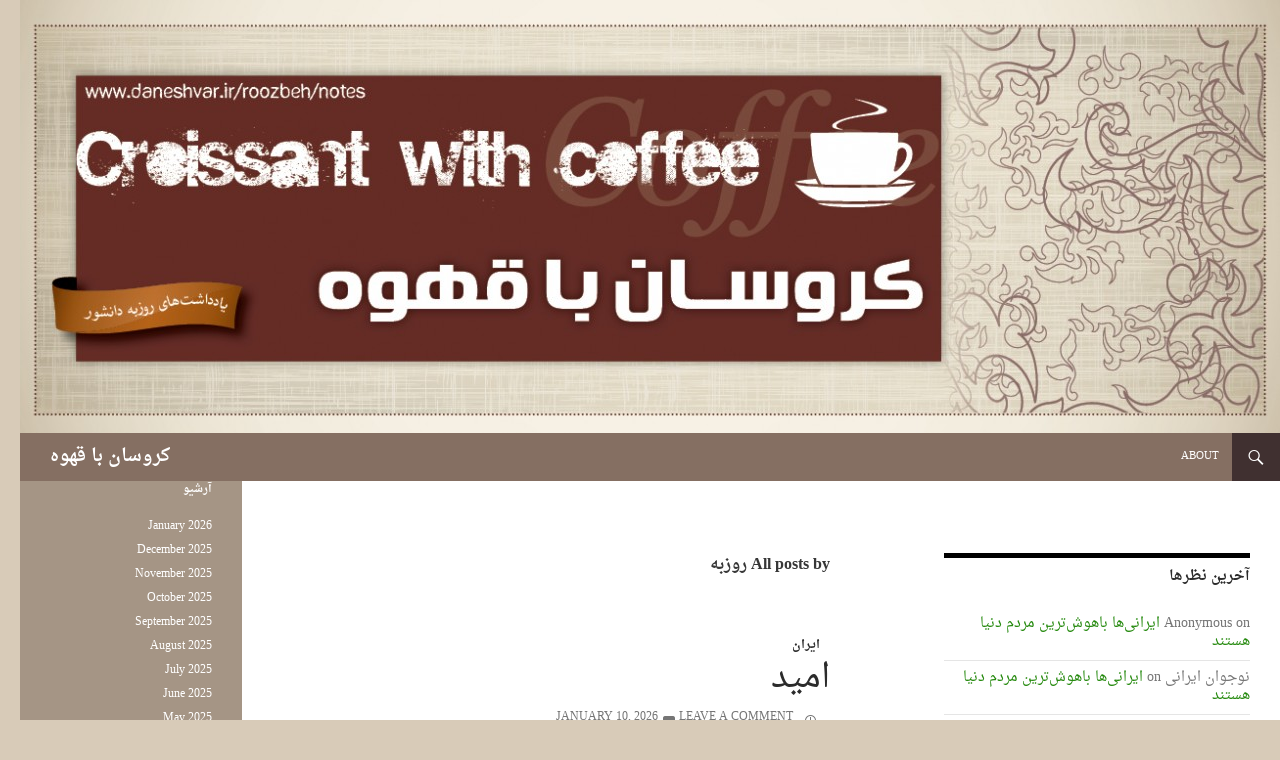

--- FILE ---
content_type: text/html; charset=UTF-8
request_url: http://www.daneshvar.ir/roozbeh/notes/?author=1
body_size: 72910
content:

<!DOCTYPE html>
<html lang="en-US">
<head>
	<meta charset="UTF-8">
	<meta name="viewport" content="width=device-width, initial-scale=1.0">
	<title>روزبه | کروسان با قهوه</title>
	<link rel="profile" href="https://gmpg.org/xfn/11">
	<link rel="pingback" href="http://www.daneshvar.ir/roozbeh/notes/xmlrpc.php">
	<meta name='robots' content='max-image-preview:large' />
<link rel="alternate" type="application/rss+xml" title="کروسان با قهوه &raquo; Feed" href="http://www.daneshvar.ir/roozbeh/notes/?feed=rss2" />
<link rel="alternate" type="application/rss+xml" title="کروسان با قهوه &raquo; Comments Feed" href="http://www.daneshvar.ir/roozbeh/notes/?feed=comments-rss2" />
<link rel="alternate" type="application/rss+xml" title="کروسان با قهوه &raquo; Posts by روزبه Feed" href="http://www.daneshvar.ir/roozbeh/notes/?feed=rss2&#038;author=1" />
<style id='wp-img-auto-sizes-contain-inline-css'>
img:is([sizes=auto i],[sizes^="auto," i]){contain-intrinsic-size:3000px 1500px}
/*# sourceURL=wp-img-auto-sizes-contain-inline-css */
</style>
<style id='wp-emoji-styles-inline-css'>

	img.wp-smiley, img.emoji {
		display: inline !important;
		border: none !important;
		box-shadow: none !important;
		height: 1em !important;
		width: 1em !important;
		margin: 0 0.07em !important;
		vertical-align: -0.1em !important;
		background: none !important;
		padding: 0 !important;
	}
/*# sourceURL=wp-emoji-styles-inline-css */
</style>
<style id='wp-block-library-inline-css'>
:root{--wp-block-synced-color:#7a00df;--wp-block-synced-color--rgb:122,0,223;--wp-bound-block-color:var(--wp-block-synced-color);--wp-editor-canvas-background:#ddd;--wp-admin-theme-color:#007cba;--wp-admin-theme-color--rgb:0,124,186;--wp-admin-theme-color-darker-10:#006ba1;--wp-admin-theme-color-darker-10--rgb:0,107,160.5;--wp-admin-theme-color-darker-20:#005a87;--wp-admin-theme-color-darker-20--rgb:0,90,135;--wp-admin-border-width-focus:2px}@media (min-resolution:192dpi){:root{--wp-admin-border-width-focus:1.5px}}.wp-element-button{cursor:pointer}:root .has-very-light-gray-background-color{background-color:#eee}:root .has-very-dark-gray-background-color{background-color:#313131}:root .has-very-light-gray-color{color:#eee}:root .has-very-dark-gray-color{color:#313131}:root .has-vivid-green-cyan-to-vivid-cyan-blue-gradient-background{background:linear-gradient(135deg,#00d084,#0693e3)}:root .has-purple-crush-gradient-background{background:linear-gradient(135deg,#34e2e4,#4721fb 50%,#ab1dfe)}:root .has-hazy-dawn-gradient-background{background:linear-gradient(135deg,#faaca8,#dad0ec)}:root .has-subdued-olive-gradient-background{background:linear-gradient(135deg,#fafae1,#67a671)}:root .has-atomic-cream-gradient-background{background:linear-gradient(135deg,#fdd79a,#004a59)}:root .has-nightshade-gradient-background{background:linear-gradient(135deg,#330968,#31cdcf)}:root .has-midnight-gradient-background{background:linear-gradient(135deg,#020381,#2874fc)}:root{--wp--preset--font-size--normal:16px;--wp--preset--font-size--huge:42px}.has-regular-font-size{font-size:1em}.has-larger-font-size{font-size:2.625em}.has-normal-font-size{font-size:var(--wp--preset--font-size--normal)}.has-huge-font-size{font-size:var(--wp--preset--font-size--huge)}.has-text-align-center{text-align:center}.has-text-align-left{text-align:left}.has-text-align-right{text-align:right}.has-fit-text{white-space:nowrap!important}#end-resizable-editor-section{display:none}.aligncenter{clear:both}.items-justified-left{justify-content:flex-start}.items-justified-center{justify-content:center}.items-justified-right{justify-content:flex-end}.items-justified-space-between{justify-content:space-between}.screen-reader-text{border:0;clip-path:inset(50%);height:1px;margin:-1px;overflow:hidden;padding:0;position:absolute;width:1px;word-wrap:normal!important}.screen-reader-text:focus{background-color:#ddd;clip-path:none;color:#444;display:block;font-size:1em;height:auto;left:5px;line-height:normal;padding:15px 23px 14px;text-decoration:none;top:5px;width:auto;z-index:100000}html :where(.has-border-color){border-style:solid}html :where([style*=border-top-color]){border-top-style:solid}html :where([style*=border-right-color]){border-right-style:solid}html :where([style*=border-bottom-color]){border-bottom-style:solid}html :where([style*=border-left-color]){border-left-style:solid}html :where([style*=border-width]){border-style:solid}html :where([style*=border-top-width]){border-top-style:solid}html :where([style*=border-right-width]){border-right-style:solid}html :where([style*=border-bottom-width]){border-bottom-style:solid}html :where([style*=border-left-width]){border-left-style:solid}html :where(img[class*=wp-image-]){height:auto;max-width:100%}:where(figure){margin:0 0 1em}html :where(.is-position-sticky){--wp-admin--admin-bar--position-offset:var(--wp-admin--admin-bar--height,0px)}@media screen and (max-width:600px){html :where(.is-position-sticky){--wp-admin--admin-bar--position-offset:0px}}

/*# sourceURL=wp-block-library-inline-css */
</style><style id='wp-block-image-inline-css'>
.wp-block-image>a,.wp-block-image>figure>a{display:inline-block}.wp-block-image img{box-sizing:border-box;height:auto;max-width:100%;vertical-align:bottom}@media not (prefers-reduced-motion){.wp-block-image img.hide{visibility:hidden}.wp-block-image img.show{animation:show-content-image .4s}}.wp-block-image[style*=border-radius] img,.wp-block-image[style*=border-radius]>a{border-radius:inherit}.wp-block-image.has-custom-border img{box-sizing:border-box}.wp-block-image.aligncenter{text-align:center}.wp-block-image.alignfull>a,.wp-block-image.alignwide>a{width:100%}.wp-block-image.alignfull img,.wp-block-image.alignwide img{height:auto;width:100%}.wp-block-image .aligncenter,.wp-block-image .alignleft,.wp-block-image .alignright,.wp-block-image.aligncenter,.wp-block-image.alignleft,.wp-block-image.alignright{display:table}.wp-block-image .aligncenter>figcaption,.wp-block-image .alignleft>figcaption,.wp-block-image .alignright>figcaption,.wp-block-image.aligncenter>figcaption,.wp-block-image.alignleft>figcaption,.wp-block-image.alignright>figcaption{caption-side:bottom;display:table-caption}.wp-block-image .alignleft{float:left;margin:.5em 1em .5em 0}.wp-block-image .alignright{float:right;margin:.5em 0 .5em 1em}.wp-block-image .aligncenter{margin-left:auto;margin-right:auto}.wp-block-image :where(figcaption){margin-bottom:1em;margin-top:.5em}.wp-block-image.is-style-circle-mask img{border-radius:9999px}@supports ((-webkit-mask-image:none) or (mask-image:none)) or (-webkit-mask-image:none){.wp-block-image.is-style-circle-mask img{border-radius:0;-webkit-mask-image:url('data:image/svg+xml;utf8,<svg viewBox="0 0 100 100" xmlns="http://www.w3.org/2000/svg"><circle cx="50" cy="50" r="50"/></svg>');mask-image:url('data:image/svg+xml;utf8,<svg viewBox="0 0 100 100" xmlns="http://www.w3.org/2000/svg"><circle cx="50" cy="50" r="50"/></svg>');mask-mode:alpha;-webkit-mask-position:center;mask-position:center;-webkit-mask-repeat:no-repeat;mask-repeat:no-repeat;-webkit-mask-size:contain;mask-size:contain}}:root :where(.wp-block-image.is-style-rounded img,.wp-block-image .is-style-rounded img){border-radius:9999px}.wp-block-image figure{margin:0}.wp-lightbox-container{display:flex;flex-direction:column;position:relative}.wp-lightbox-container img{cursor:zoom-in}.wp-lightbox-container img:hover+button{opacity:1}.wp-lightbox-container button{align-items:center;backdrop-filter:blur(16px) saturate(180%);background-color:#5a5a5a40;border:none;border-radius:4px;cursor:zoom-in;display:flex;height:20px;justify-content:center;opacity:0;padding:0;position:absolute;right:16px;text-align:center;top:16px;width:20px;z-index:100}@media not (prefers-reduced-motion){.wp-lightbox-container button{transition:opacity .2s ease}}.wp-lightbox-container button:focus-visible{outline:3px auto #5a5a5a40;outline:3px auto -webkit-focus-ring-color;outline-offset:3px}.wp-lightbox-container button:hover{cursor:pointer;opacity:1}.wp-lightbox-container button:focus{opacity:1}.wp-lightbox-container button:focus,.wp-lightbox-container button:hover,.wp-lightbox-container button:not(:hover):not(:active):not(.has-background){background-color:#5a5a5a40;border:none}.wp-lightbox-overlay{box-sizing:border-box;cursor:zoom-out;height:100vh;left:0;overflow:hidden;position:fixed;top:0;visibility:hidden;width:100%;z-index:100000}.wp-lightbox-overlay .close-button{align-items:center;cursor:pointer;display:flex;justify-content:center;min-height:40px;min-width:40px;padding:0;position:absolute;right:calc(env(safe-area-inset-right) + 16px);top:calc(env(safe-area-inset-top) + 16px);z-index:5000000}.wp-lightbox-overlay .close-button:focus,.wp-lightbox-overlay .close-button:hover,.wp-lightbox-overlay .close-button:not(:hover):not(:active):not(.has-background){background:none;border:none}.wp-lightbox-overlay .lightbox-image-container{height:var(--wp--lightbox-container-height);left:50%;overflow:hidden;position:absolute;top:50%;transform:translate(-50%,-50%);transform-origin:top left;width:var(--wp--lightbox-container-width);z-index:9999999999}.wp-lightbox-overlay .wp-block-image{align-items:center;box-sizing:border-box;display:flex;height:100%;justify-content:center;margin:0;position:relative;transform-origin:0 0;width:100%;z-index:3000000}.wp-lightbox-overlay .wp-block-image img{height:var(--wp--lightbox-image-height);min-height:var(--wp--lightbox-image-height);min-width:var(--wp--lightbox-image-width);width:var(--wp--lightbox-image-width)}.wp-lightbox-overlay .wp-block-image figcaption{display:none}.wp-lightbox-overlay button{background:none;border:none}.wp-lightbox-overlay .scrim{background-color:#fff;height:100%;opacity:.9;position:absolute;width:100%;z-index:2000000}.wp-lightbox-overlay.active{visibility:visible}@media not (prefers-reduced-motion){.wp-lightbox-overlay.active{animation:turn-on-visibility .25s both}.wp-lightbox-overlay.active img{animation:turn-on-visibility .35s both}.wp-lightbox-overlay.show-closing-animation:not(.active){animation:turn-off-visibility .35s both}.wp-lightbox-overlay.show-closing-animation:not(.active) img{animation:turn-off-visibility .25s both}.wp-lightbox-overlay.zoom.active{animation:none;opacity:1;visibility:visible}.wp-lightbox-overlay.zoom.active .lightbox-image-container{animation:lightbox-zoom-in .4s}.wp-lightbox-overlay.zoom.active .lightbox-image-container img{animation:none}.wp-lightbox-overlay.zoom.active .scrim{animation:turn-on-visibility .4s forwards}.wp-lightbox-overlay.zoom.show-closing-animation:not(.active){animation:none}.wp-lightbox-overlay.zoom.show-closing-animation:not(.active) .lightbox-image-container{animation:lightbox-zoom-out .4s}.wp-lightbox-overlay.zoom.show-closing-animation:not(.active) .lightbox-image-container img{animation:none}.wp-lightbox-overlay.zoom.show-closing-animation:not(.active) .scrim{animation:turn-off-visibility .4s forwards}}@keyframes show-content-image{0%{visibility:hidden}99%{visibility:hidden}to{visibility:visible}}@keyframes turn-on-visibility{0%{opacity:0}to{opacity:1}}@keyframes turn-off-visibility{0%{opacity:1;visibility:visible}99%{opacity:0;visibility:visible}to{opacity:0;visibility:hidden}}@keyframes lightbox-zoom-in{0%{transform:translate(calc((-100vw + var(--wp--lightbox-scrollbar-width))/2 + var(--wp--lightbox-initial-left-position)),calc(-50vh + var(--wp--lightbox-initial-top-position))) scale(var(--wp--lightbox-scale))}to{transform:translate(-50%,-50%) scale(1)}}@keyframes lightbox-zoom-out{0%{transform:translate(-50%,-50%) scale(1);visibility:visible}99%{visibility:visible}to{transform:translate(calc((-100vw + var(--wp--lightbox-scrollbar-width))/2 + var(--wp--lightbox-initial-left-position)),calc(-50vh + var(--wp--lightbox-initial-top-position))) scale(var(--wp--lightbox-scale));visibility:hidden}}
/*# sourceURL=http://www.daneshvar.ir/roozbeh/notes/wp-includes/blocks/image/style.min.css */
</style>
<style id='wp-block-image-theme-inline-css'>
:root :where(.wp-block-image figcaption){color:#555;font-size:13px;text-align:center}.is-dark-theme :root :where(.wp-block-image figcaption){color:#ffffffa6}.wp-block-image{margin:0 0 1em}
/*# sourceURL=http://www.daneshvar.ir/roozbeh/notes/wp-includes/blocks/image/theme.min.css */
</style>
<style id='wp-block-embed-inline-css'>
.wp-block-embed.alignleft,.wp-block-embed.alignright,.wp-block[data-align=left]>[data-type="core/embed"],.wp-block[data-align=right]>[data-type="core/embed"]{max-width:360px;width:100%}.wp-block-embed.alignleft .wp-block-embed__wrapper,.wp-block-embed.alignright .wp-block-embed__wrapper,.wp-block[data-align=left]>[data-type="core/embed"] .wp-block-embed__wrapper,.wp-block[data-align=right]>[data-type="core/embed"] .wp-block-embed__wrapper{min-width:280px}.wp-block-cover .wp-block-embed{min-height:240px;min-width:320px}.wp-block-embed{overflow-wrap:break-word}.wp-block-embed :where(figcaption){margin-bottom:1em;margin-top:.5em}.wp-block-embed iframe{max-width:100%}.wp-block-embed__wrapper{position:relative}.wp-embed-responsive .wp-has-aspect-ratio .wp-block-embed__wrapper:before{content:"";display:block;padding-top:50%}.wp-embed-responsive .wp-has-aspect-ratio iframe{bottom:0;height:100%;left:0;position:absolute;right:0;top:0;width:100%}.wp-embed-responsive .wp-embed-aspect-21-9 .wp-block-embed__wrapper:before{padding-top:42.85%}.wp-embed-responsive .wp-embed-aspect-18-9 .wp-block-embed__wrapper:before{padding-top:50%}.wp-embed-responsive .wp-embed-aspect-16-9 .wp-block-embed__wrapper:before{padding-top:56.25%}.wp-embed-responsive .wp-embed-aspect-4-3 .wp-block-embed__wrapper:before{padding-top:75%}.wp-embed-responsive .wp-embed-aspect-1-1 .wp-block-embed__wrapper:before{padding-top:100%}.wp-embed-responsive .wp-embed-aspect-9-16 .wp-block-embed__wrapper:before{padding-top:177.77%}.wp-embed-responsive .wp-embed-aspect-1-2 .wp-block-embed__wrapper:before{padding-top:200%}
/*# sourceURL=http://www.daneshvar.ir/roozbeh/notes/wp-includes/blocks/embed/style.min.css */
</style>
<style id='wp-block-embed-theme-inline-css'>
.wp-block-embed :where(figcaption){color:#555;font-size:13px;text-align:center}.is-dark-theme .wp-block-embed :where(figcaption){color:#ffffffa6}.wp-block-embed{margin:0 0 1em}
/*# sourceURL=http://www.daneshvar.ir/roozbeh/notes/wp-includes/blocks/embed/theme.min.css */
</style>
<style id='wp-block-paragraph-inline-css'>
.is-small-text{font-size:.875em}.is-regular-text{font-size:1em}.is-large-text{font-size:2.25em}.is-larger-text{font-size:3em}.has-drop-cap:not(:focus):first-letter{float:left;font-size:8.4em;font-style:normal;font-weight:100;line-height:.68;margin:.05em .1em 0 0;text-transform:uppercase}body.rtl .has-drop-cap:not(:focus):first-letter{float:none;margin-left:.1em}p.has-drop-cap.has-background{overflow:hidden}:root :where(p.has-background){padding:1.25em 2.375em}:where(p.has-text-color:not(.has-link-color)) a{color:inherit}p.has-text-align-left[style*="writing-mode:vertical-lr"],p.has-text-align-right[style*="writing-mode:vertical-rl"]{rotate:180deg}
/*# sourceURL=http://www.daneshvar.ir/roozbeh/notes/wp-includes/blocks/paragraph/style.min.css */
</style>
<style id='global-styles-inline-css'>
:root{--wp--preset--aspect-ratio--square: 1;--wp--preset--aspect-ratio--4-3: 4/3;--wp--preset--aspect-ratio--3-4: 3/4;--wp--preset--aspect-ratio--3-2: 3/2;--wp--preset--aspect-ratio--2-3: 2/3;--wp--preset--aspect-ratio--16-9: 16/9;--wp--preset--aspect-ratio--9-16: 9/16;--wp--preset--color--black: #000;--wp--preset--color--cyan-bluish-gray: #abb8c3;--wp--preset--color--white: #fff;--wp--preset--color--pale-pink: #f78da7;--wp--preset--color--vivid-red: #cf2e2e;--wp--preset--color--luminous-vivid-orange: #ff6900;--wp--preset--color--luminous-vivid-amber: #fcb900;--wp--preset--color--light-green-cyan: #7bdcb5;--wp--preset--color--vivid-green-cyan: #00d084;--wp--preset--color--pale-cyan-blue: #8ed1fc;--wp--preset--color--vivid-cyan-blue: #0693e3;--wp--preset--color--vivid-purple: #9b51e0;--wp--preset--color--green: #24890d;--wp--preset--color--dark-gray: #2b2b2b;--wp--preset--color--medium-gray: #767676;--wp--preset--color--light-gray: #f5f5f5;--wp--preset--gradient--vivid-cyan-blue-to-vivid-purple: linear-gradient(135deg,rgb(6,147,227) 0%,rgb(155,81,224) 100%);--wp--preset--gradient--light-green-cyan-to-vivid-green-cyan: linear-gradient(135deg,rgb(122,220,180) 0%,rgb(0,208,130) 100%);--wp--preset--gradient--luminous-vivid-amber-to-luminous-vivid-orange: linear-gradient(135deg,rgb(252,185,0) 0%,rgb(255,105,0) 100%);--wp--preset--gradient--luminous-vivid-orange-to-vivid-red: linear-gradient(135deg,rgb(255,105,0) 0%,rgb(207,46,46) 100%);--wp--preset--gradient--very-light-gray-to-cyan-bluish-gray: linear-gradient(135deg,rgb(238,238,238) 0%,rgb(169,184,195) 100%);--wp--preset--gradient--cool-to-warm-spectrum: linear-gradient(135deg,rgb(74,234,220) 0%,rgb(151,120,209) 20%,rgb(207,42,186) 40%,rgb(238,44,130) 60%,rgb(251,105,98) 80%,rgb(254,248,76) 100%);--wp--preset--gradient--blush-light-purple: linear-gradient(135deg,rgb(255,206,236) 0%,rgb(152,150,240) 100%);--wp--preset--gradient--blush-bordeaux: linear-gradient(135deg,rgb(254,205,165) 0%,rgb(254,45,45) 50%,rgb(107,0,62) 100%);--wp--preset--gradient--luminous-dusk: linear-gradient(135deg,rgb(255,203,112) 0%,rgb(199,81,192) 50%,rgb(65,88,208) 100%);--wp--preset--gradient--pale-ocean: linear-gradient(135deg,rgb(255,245,203) 0%,rgb(182,227,212) 50%,rgb(51,167,181) 100%);--wp--preset--gradient--electric-grass: linear-gradient(135deg,rgb(202,248,128) 0%,rgb(113,206,126) 100%);--wp--preset--gradient--midnight: linear-gradient(135deg,rgb(2,3,129) 0%,rgb(40,116,252) 100%);--wp--preset--font-size--small: 13px;--wp--preset--font-size--medium: 20px;--wp--preset--font-size--large: 36px;--wp--preset--font-size--x-large: 42px;--wp--preset--spacing--20: 0.44rem;--wp--preset--spacing--30: 0.67rem;--wp--preset--spacing--40: 1rem;--wp--preset--spacing--50: 1.5rem;--wp--preset--spacing--60: 2.25rem;--wp--preset--spacing--70: 3.38rem;--wp--preset--spacing--80: 5.06rem;--wp--preset--shadow--natural: 6px 6px 9px rgba(0, 0, 0, 0.2);--wp--preset--shadow--deep: 12px 12px 50px rgba(0, 0, 0, 0.4);--wp--preset--shadow--sharp: 6px 6px 0px rgba(0, 0, 0, 0.2);--wp--preset--shadow--outlined: 6px 6px 0px -3px rgb(255, 255, 255), 6px 6px rgb(0, 0, 0);--wp--preset--shadow--crisp: 6px 6px 0px rgb(0, 0, 0);}:where(.is-layout-flex){gap: 0.5em;}:where(.is-layout-grid){gap: 0.5em;}body .is-layout-flex{display: flex;}.is-layout-flex{flex-wrap: wrap;align-items: center;}.is-layout-flex > :is(*, div){margin: 0;}body .is-layout-grid{display: grid;}.is-layout-grid > :is(*, div){margin: 0;}:where(.wp-block-columns.is-layout-flex){gap: 2em;}:where(.wp-block-columns.is-layout-grid){gap: 2em;}:where(.wp-block-post-template.is-layout-flex){gap: 1.25em;}:where(.wp-block-post-template.is-layout-grid){gap: 1.25em;}.has-black-color{color: var(--wp--preset--color--black) !important;}.has-cyan-bluish-gray-color{color: var(--wp--preset--color--cyan-bluish-gray) !important;}.has-white-color{color: var(--wp--preset--color--white) !important;}.has-pale-pink-color{color: var(--wp--preset--color--pale-pink) !important;}.has-vivid-red-color{color: var(--wp--preset--color--vivid-red) !important;}.has-luminous-vivid-orange-color{color: var(--wp--preset--color--luminous-vivid-orange) !important;}.has-luminous-vivid-amber-color{color: var(--wp--preset--color--luminous-vivid-amber) !important;}.has-light-green-cyan-color{color: var(--wp--preset--color--light-green-cyan) !important;}.has-vivid-green-cyan-color{color: var(--wp--preset--color--vivid-green-cyan) !important;}.has-pale-cyan-blue-color{color: var(--wp--preset--color--pale-cyan-blue) !important;}.has-vivid-cyan-blue-color{color: var(--wp--preset--color--vivid-cyan-blue) !important;}.has-vivid-purple-color{color: var(--wp--preset--color--vivid-purple) !important;}.has-black-background-color{background-color: var(--wp--preset--color--black) !important;}.has-cyan-bluish-gray-background-color{background-color: var(--wp--preset--color--cyan-bluish-gray) !important;}.has-white-background-color{background-color: var(--wp--preset--color--white) !important;}.has-pale-pink-background-color{background-color: var(--wp--preset--color--pale-pink) !important;}.has-vivid-red-background-color{background-color: var(--wp--preset--color--vivid-red) !important;}.has-luminous-vivid-orange-background-color{background-color: var(--wp--preset--color--luminous-vivid-orange) !important;}.has-luminous-vivid-amber-background-color{background-color: var(--wp--preset--color--luminous-vivid-amber) !important;}.has-light-green-cyan-background-color{background-color: var(--wp--preset--color--light-green-cyan) !important;}.has-vivid-green-cyan-background-color{background-color: var(--wp--preset--color--vivid-green-cyan) !important;}.has-pale-cyan-blue-background-color{background-color: var(--wp--preset--color--pale-cyan-blue) !important;}.has-vivid-cyan-blue-background-color{background-color: var(--wp--preset--color--vivid-cyan-blue) !important;}.has-vivid-purple-background-color{background-color: var(--wp--preset--color--vivid-purple) !important;}.has-black-border-color{border-color: var(--wp--preset--color--black) !important;}.has-cyan-bluish-gray-border-color{border-color: var(--wp--preset--color--cyan-bluish-gray) !important;}.has-white-border-color{border-color: var(--wp--preset--color--white) !important;}.has-pale-pink-border-color{border-color: var(--wp--preset--color--pale-pink) !important;}.has-vivid-red-border-color{border-color: var(--wp--preset--color--vivid-red) !important;}.has-luminous-vivid-orange-border-color{border-color: var(--wp--preset--color--luminous-vivid-orange) !important;}.has-luminous-vivid-amber-border-color{border-color: var(--wp--preset--color--luminous-vivid-amber) !important;}.has-light-green-cyan-border-color{border-color: var(--wp--preset--color--light-green-cyan) !important;}.has-vivid-green-cyan-border-color{border-color: var(--wp--preset--color--vivid-green-cyan) !important;}.has-pale-cyan-blue-border-color{border-color: var(--wp--preset--color--pale-cyan-blue) !important;}.has-vivid-cyan-blue-border-color{border-color: var(--wp--preset--color--vivid-cyan-blue) !important;}.has-vivid-purple-border-color{border-color: var(--wp--preset--color--vivid-purple) !important;}.has-vivid-cyan-blue-to-vivid-purple-gradient-background{background: var(--wp--preset--gradient--vivid-cyan-blue-to-vivid-purple) !important;}.has-light-green-cyan-to-vivid-green-cyan-gradient-background{background: var(--wp--preset--gradient--light-green-cyan-to-vivid-green-cyan) !important;}.has-luminous-vivid-amber-to-luminous-vivid-orange-gradient-background{background: var(--wp--preset--gradient--luminous-vivid-amber-to-luminous-vivid-orange) !important;}.has-luminous-vivid-orange-to-vivid-red-gradient-background{background: var(--wp--preset--gradient--luminous-vivid-orange-to-vivid-red) !important;}.has-very-light-gray-to-cyan-bluish-gray-gradient-background{background: var(--wp--preset--gradient--very-light-gray-to-cyan-bluish-gray) !important;}.has-cool-to-warm-spectrum-gradient-background{background: var(--wp--preset--gradient--cool-to-warm-spectrum) !important;}.has-blush-light-purple-gradient-background{background: var(--wp--preset--gradient--blush-light-purple) !important;}.has-blush-bordeaux-gradient-background{background: var(--wp--preset--gradient--blush-bordeaux) !important;}.has-luminous-dusk-gradient-background{background: var(--wp--preset--gradient--luminous-dusk) !important;}.has-pale-ocean-gradient-background{background: var(--wp--preset--gradient--pale-ocean) !important;}.has-electric-grass-gradient-background{background: var(--wp--preset--gradient--electric-grass) !important;}.has-midnight-gradient-background{background: var(--wp--preset--gradient--midnight) !important;}.has-small-font-size{font-size: var(--wp--preset--font-size--small) !important;}.has-medium-font-size{font-size: var(--wp--preset--font-size--medium) !important;}.has-large-font-size{font-size: var(--wp--preset--font-size--large) !important;}.has-x-large-font-size{font-size: var(--wp--preset--font-size--x-large) !important;}
/*# sourceURL=global-styles-inline-css */
</style>

<style id='classic-theme-styles-inline-css'>
/*! This file is auto-generated */
.wp-block-button__link{color:#fff;background-color:#32373c;border-radius:9999px;box-shadow:none;text-decoration:none;padding:calc(.667em + 2px) calc(1.333em + 2px);font-size:1.125em}.wp-block-file__button{background:#32373c;color:#fff;text-decoration:none}
/*# sourceURL=/wp-includes/css/classic-themes.min.css */
</style>
<link rel='stylesheet' id='twentyfourteen-lato-css' href='http://www.daneshvar.ir/roozbeh/notes/wp-content/themes/twentyfourteen/fonts/font-lato.css?ver=20230328' media='all' />
<link rel='stylesheet' id='genericons-css' href='http://www.daneshvar.ir/roozbeh/notes/wp-content/themes/twentyfourteen/genericons/genericons.css?ver=20251101' media='all' />
<link rel='stylesheet' id='twentyfourteen-style-css' href='http://www.daneshvar.ir/roozbeh/notes/wp-content/themes/twentyfourteen-child/style.css?ver=20251202' media='all' />
<link rel='stylesheet' id='twentyfourteen-block-style-css' href='http://www.daneshvar.ir/roozbeh/notes/wp-content/themes/twentyfourteen/css/blocks.css?ver=20250715' media='all' />
<script src="http://www.daneshvar.ir/roozbeh/notes/wp-includes/js/jquery/jquery.min.js?ver=3.7.1" id="jquery-core-js"></script>
<script src="http://www.daneshvar.ir/roozbeh/notes/wp-includes/js/jquery/jquery-migrate.min.js?ver=3.4.1" id="jquery-migrate-js"></script>
<script src="http://www.daneshvar.ir/roozbeh/notes/wp-content/themes/twentyfourteen/js/functions.js?ver=20250729" id="twentyfourteen-script-js" defer data-wp-strategy="defer"></script>
<link rel="https://api.w.org/" href="http://www.daneshvar.ir/roozbeh/notes/index.php?rest_route=/" /><link rel="alternate" title="JSON" type="application/json" href="http://www.daneshvar.ir/roozbeh/notes/index.php?rest_route=/wp/v2/users/1" /><link rel="EditURI" type="application/rsd+xml" title="RSD" href="http://www.daneshvar.ir/roozbeh/notes/xmlrpc.php?rsd" />
<meta name="generator" content="WordPress 6.9" />
		<!-- Start of StatCounter Code -->
		<script>
			<!--
			var sc_project=4744729;
			var sc_security="88016976";
					</script>
        <script type="text/javascript" src="https://www.statcounter.com/counter/counter.js" async></script>
		<noscript><div class="statcounter"><a title="web analytics" href="https://statcounter.com/"><img class="statcounter" src="https://c.statcounter.com/4744729/0/88016976/0/" alt="web analytics" /></a></div></noscript>
		<!-- End of StatCounter Code -->
		<style>.recentcomments a{display:inline !important;padding:0 !important;margin:0 !important;}</style><style id="custom-background-css">
body.custom-background { background-color: #d8cbb8; }
</style>
	</head>

<body class="archive author author-admin author-1 custom-background wp-embed-responsive wp-theme-twentyfourteen wp-child-theme-twentyfourteen-child header-image list-view footer-widgets">
<a class="screen-reader-text skip-link" href="#content">
	Skip to content</a>
<div id="page" class="hfeed site">
			<div id="site-header">
		<a href="http://www.daneshvar.ir/roozbeh/notes/" rel="home" >
			<img src="http://www.daneshvar.ir/roozbeh/notes/wp-content/uploads/cropped-header.jpg" width="1260" height="433" alt="کروسان با قهوه" srcset="http://www.daneshvar.ir/roozbeh/notes/wp-content/uploads/cropped-header.jpg 1260w, http://www.daneshvar.ir/roozbeh/notes/wp-content/uploads/cropped-header-300x103.jpg 300w" sizes="(max-width: 1260px) 100vw, 1260px" decoding="async" fetchpriority="high" />		</a>
	</div>
	
	<header id="masthead" class="site-header">
		<div class="header-main">
							<h1 class="site-title"><a href="http://www.daneshvar.ir/roozbeh/notes/" rel="home" >کروسان با قهوه</a></h1>
			
			<div class="search-toggle">
				<a href="#search-container" class="screen-reader-text" aria-expanded="false" aria-controls="search-container">
					Search				</a>
			</div>

			<nav id="primary-navigation" class="site-navigation primary-navigation">
				<button class="menu-toggle">Primary Menu</button>
				<div id="primary-menu" class="nav-menu"><ul>
<li class="page_item page-item-2"><a href="http://www.daneshvar.ir/roozbeh/notes/?page_id=2">About</a></li>
</ul></div>
			</nav>
		</div>

		<div id="search-container" class="search-box-wrapper hide">
			<div class="search-box">
				<form role="search" method="get" class="search-form" action="http://www.daneshvar.ir/roozbeh/notes/">
				<label>
					<span class="screen-reader-text">Search for:</span>
					<input type="search" class="search-field" placeholder="Search &hellip;" value="" name="s" />
				</label>
				<input type="submit" class="search-submit" value="Search" />
			</form>			</div>
		</div>
	</header><!-- #masthead -->

	<div id="main" class="site-main">

	<section id="primary" class="content-area">
		<div id="content" class="site-content" role="main">

			
			<header class="archive-header">
				<h1 class="archive-title">
					All posts by روزبه				</h1>
							</header><!-- .archive-header -->

				
<article id="post-3914" class="post-3914 post type-post status-publish format-standard hentry category-iran">
	
	<header class="entry-header">
				<div class="entry-meta">
			<span class="cat-links"><a href="http://www.daneshvar.ir/roozbeh/notes/?cat=3" rel="category">ایران</a></span>
		</div>
			<h1 class="entry-title"><a href="http://www.daneshvar.ir/roozbeh/notes/?p=3914" rel="bookmark">امید</a></h1>
		<div class="entry-meta">
			<span class="entry-date"><a href="http://www.daneshvar.ir/roozbeh/notes/?p=3914" rel="bookmark"><time class="entry-date" datetime="2026-01-10T21:56:01-05:00">January 10, 2026</time></a></span> <span class="byline"><span class="author vcard"><a class="url fn n" href="http://www.daneshvar.ir/roozbeh/notes/?author=1" rel="author">روزبه</a></span></span>			<span class="comments-link"><a href="http://www.daneshvar.ir/roozbeh/notes/?p=3914#respond">Leave a comment</a></span>
						</div><!-- .entry-meta -->
	</header><!-- .entry-header -->

		<div class="entry-content">
		
<p>امید چیز عجیبیه. همیشه در اوج نا امیدی هم حضورش رو اعلام می‌کنه.</p>
	</div><!-- .entry-content -->
	
	</article><!-- #post-3914 -->

<article id="post-3911" class="post-3911 post type-post status-publish format-standard hentry category-14">
	
	<header class="entry-header">
				<div class="entry-meta">
			<span class="cat-links"><a href="http://www.daneshvar.ir/roozbeh/notes/?cat=14" rel="category">پراکنده</a></span>
		</div>
			<h1 class="entry-title"><a href="http://www.daneshvar.ir/roozbeh/notes/?p=3911" rel="bookmark">شما درست صحبت کن</a></h1>
		<div class="entry-meta">
			<span class="entry-date"><a href="http://www.daneshvar.ir/roozbeh/notes/?p=3911" rel="bookmark"><time class="entry-date" datetime="2025-12-24T21:26:49-05:00">December 24, 2025</time></a></span> <span class="byline"><span class="author vcard"><a class="url fn n" href="http://www.daneshvar.ir/roozbeh/notes/?author=1" rel="author">روزبه</a></span></span>			<span class="comments-link"><a href="http://www.daneshvar.ir/roozbeh/notes/?p=3911#respond">Leave a comment</a></span>
						</div><!-- .entry-meta -->
	</header><!-- .entry-header -->

		<div class="entry-content">
		
<p>در یک گروه پیامی با حضور هفتاد نفر بزرگ‌سال، در بحث بین دو نفر پریده و به یکی‌شون تذکر می‌ده که «شما جواب سارکستیک نده». یعنی خود همین حضورش یک جور «سارکزم» حساب می‌شه، اگر نه بیش‌تر</p>
	</div><!-- .entry-content -->
	
	</article><!-- #post-3911 -->

<article id="post-3908" class="post-3908 post type-post status-publish format-standard hentry category-14">
	
	<header class="entry-header">
				<div class="entry-meta">
			<span class="cat-links"><a href="http://www.daneshvar.ir/roozbeh/notes/?cat=14" rel="category">پراکنده</a></span>
		</div>
			<h1 class="entry-title"><a href="http://www.daneshvar.ir/roozbeh/notes/?p=3908" rel="bookmark">چنین کن و چنان نکن</a></h1>
		<div class="entry-meta">
			<span class="entry-date"><a href="http://www.daneshvar.ir/roozbeh/notes/?p=3908" rel="bookmark"><time class="entry-date" datetime="2025-11-18T16:29:14-05:00">November 18, 2025</time></a></span> <span class="byline"><span class="author vcard"><a class="url fn n" href="http://www.daneshvar.ir/roozbeh/notes/?author=1" rel="author">روزبه</a></span></span>			<span class="comments-link"><a href="http://www.daneshvar.ir/roozbeh/notes/?p=3908#respond">Leave a comment</a></span>
						</div><!-- .entry-meta -->
	</header><!-- .entry-header -->

		<div class="entry-content">
		
<p>امر و نهی کردن کار غیراخلاقی‌ای است. دست کم به نظر من. تنها یک مورد به ذهنم می‌رسه که مشکلی نداره، اون هم این که به یک نفر دیگه امر و نهی کنیم که این قدر امر و نهی نکنن.</p>
	</div><!-- .entry-content -->
	
	</article><!-- #post-3908 -->

<article id="post-3903" class="post-3903 post type-post status-publish format-standard hentry category-15">
	
	<header class="entry-header">
				<div class="entry-meta">
			<span class="cat-links"><a href="http://www.daneshvar.ir/roozbeh/notes/?cat=15" rel="category">فرزندخواندگی</a></span>
		</div>
			<h1 class="entry-title"><a href="http://www.daneshvar.ir/roozbeh/notes/?p=3903" rel="bookmark">روز جهانی فرزندخواندگی</a></h1>
		<div class="entry-meta">
			<span class="entry-date"><a href="http://www.daneshvar.ir/roozbeh/notes/?p=3903" rel="bookmark"><time class="entry-date" datetime="2025-11-10T21:47:13-05:00">November 10, 2025</time></a></span> <span class="byline"><span class="author vcard"><a class="url fn n" href="http://www.daneshvar.ir/roozbeh/notes/?author=1" rel="author">روزبه</a></span></span>			<span class="comments-link"><a href="http://www.daneshvar.ir/roozbeh/notes/?p=3903#respond">Leave a comment</a></span>
						</div><!-- .entry-meta -->
	</header><!-- .entry-header -->

		<div class="entry-content">
		
<figure class="wp-block-image size-large"><img decoding="async" width="683" height="1024" src="http://www.daneshvar.ir/roozbeh/notes/wp-content/uploads/C0C5396D-3F7C-468F-A5D6-C24A82D2B1B3-1-683x1024.png" alt="" class="wp-image-3905" srcset="http://www.daneshvar.ir/roozbeh/notes/wp-content/uploads/C0C5396D-3F7C-468F-A5D6-C24A82D2B1B3-1-683x1024.png 683w, http://www.daneshvar.ir/roozbeh/notes/wp-content/uploads/C0C5396D-3F7C-468F-A5D6-C24A82D2B1B3-1-200x300.png 200w, http://www.daneshvar.ir/roozbeh/notes/wp-content/uploads/C0C5396D-3F7C-468F-A5D6-C24A82D2B1B3-1-768x1152.png 768w, http://www.daneshvar.ir/roozbeh/notes/wp-content/uploads/C0C5396D-3F7C-468F-A5D6-C24A82D2B1B3-1.png 1024w" sizes="(max-width: 683px) 100vw, 683px" /></figure>



<p></p>
	</div><!-- .entry-content -->
	
	</article><!-- #post-3903 -->

<article id="post-3900" class="post-3900 post type-post status-publish format-standard hentry category-music">
	
	<header class="entry-header">
				<div class="entry-meta">
			<span class="cat-links"><a href="http://www.daneshvar.ir/roozbeh/notes/?cat=6" rel="category">موسیقی</a></span>
		</div>
			<h1 class="entry-title"><a href="http://www.daneshvar.ir/roozbeh/notes/?p=3900" rel="bookmark">French Dark R&amp;B</a></h1>
		<div class="entry-meta">
			<span class="entry-date"><a href="http://www.daneshvar.ir/roozbeh/notes/?p=3900" rel="bookmark"><time class="entry-date" datetime="2025-10-21T22:33:09-04:00">October 21, 2025</time></a></span> <span class="byline"><span class="author vcard"><a class="url fn n" href="http://www.daneshvar.ir/roozbeh/notes/?author=1" rel="author">روزبه</a></span></span>			<span class="comments-link"><a href="http://www.daneshvar.ir/roozbeh/notes/?p=3900#respond">Leave a comment</a></span>
						</div><!-- .entry-meta -->
	</header><!-- .entry-header -->

		<div class="entry-content">
		
<figure class="wp-block-embed is-type-video is-provider-youtube wp-block-embed-youtube wp-embed-aspect-16-9 wp-has-aspect-ratio"><div class="wp-block-embed__wrapper">
<iframe title="PAPA – Tu Comprendras Cette Chanson Si Ton Père Te Manque (Live Session) | [DARK R&amp;B Escape]" width="474" height="267" src="https://www.youtube.com/embed/osRprCtvzdw?feature=oembed" frameborder="0" allow="accelerometer; autoplay; clipboard-write; encrypted-media; gyroscope; picture-in-picture; web-share" referrerpolicy="strict-origin-when-cross-origin" allowfullscreen></iframe>
</div></figure>
	</div><!-- .entry-content -->
	
	</article><!-- #post-3900 -->

<article id="post-3897" class="post-3897 post type-post status-publish format-standard hentry category-15">
	
	<header class="entry-header">
				<div class="entry-meta">
			<span class="cat-links"><a href="http://www.daneshvar.ir/roozbeh/notes/?cat=15" rel="category">فرزندخواندگی</a></span>
		</div>
			<h1 class="entry-title"><a href="http://www.daneshvar.ir/roozbeh/notes/?p=3897" rel="bookmark">باید خودم از بچگی‌اش رو ببینم</a></h1>
		<div class="entry-meta">
			<span class="entry-date"><a href="http://www.daneshvar.ir/roozbeh/notes/?p=3897" rel="bookmark"><time class="entry-date" datetime="2025-09-26T22:24:48-04:00">September 26, 2025</time></a></span> <span class="byline"><span class="author vcard"><a class="url fn n" href="http://www.daneshvar.ir/roozbeh/notes/?author=1" rel="author">روزبه</a></span></span>			<span class="comments-link"><a href="http://www.daneshvar.ir/roozbeh/notes/?p=3897#respond">Leave a comment</a></span>
						</div><!-- .entry-meta -->
	</header><!-- .entry-header -->

		<div class="entry-content">
		
<p>در جمع خانواده‌های فرزندخوانده و امین موقت، خانمی رو دیدم که یک سگ داشت. گفت که از تیک‌تاک یا اینستاگرام فروشنده رو پیدا کرده‌ایم. گفت شما نمی‌خواهین سگ بگیرین؟ گفتم حالا مقدار خیلی خیلی کمی داریم بهش فکر می‌کنیم. در فکریم که از این‌جا بریم به محل نگهداری سگ‌های بی‌سرپرست و ببینیم چه گزینه‌هایی داریم و چه کار می‌تونیم بکنیم. گفت نه! من باید سگم رو از یک پرورش‌دهنده بگیرم. باید از همون بچگی‌اش رو خودم دیده باشم.</p>
	</div><!-- .entry-content -->
	
	</article><!-- #post-3897 -->

<article id="post-3894" class="post-3894 post type-post status-publish format-standard hentry category-14">
	
	<header class="entry-header">
				<div class="entry-meta">
			<span class="cat-links"><a href="http://www.daneshvar.ir/roozbeh/notes/?cat=14" rel="category">پراکنده</a></span>
		</div>
			<h1 class="entry-title"><a href="http://www.daneshvar.ir/roozbeh/notes/?p=3894" rel="bookmark">قند پارسی</a></h1>
		<div class="entry-meta">
			<span class="entry-date"><a href="http://www.daneshvar.ir/roozbeh/notes/?p=3894" rel="bookmark"><time class="entry-date" datetime="2025-08-01T09:59:48-04:00">August 1, 2025</time></a></span> <span class="byline"><span class="author vcard"><a class="url fn n" href="http://www.daneshvar.ir/roozbeh/notes/?author=1" rel="author">روزبه</a></span></span>			<span class="comments-link"><a href="http://www.daneshvar.ir/roozbeh/notes/?p=3894#respond">Leave a comment</a></span>
						</div><!-- .entry-meta -->
	</header><!-- .entry-header -->

		<div class="entry-content">
		
<p>نچسب یکی از عبارت‌های فارسیه که در انگلیسی براش معادلی پیدا نکرده‌ام. حتا نمی‌تونم در فارسی هم توضیح بدم که به چه معناست. عجب عبارت تمیزی&#8230;</p>
	</div><!-- .entry-content -->
	
	</article><!-- #post-3894 -->

<article id="post-3891" class="post-3891 post type-post status-publish format-standard hentry category-me">
	
	<header class="entry-header">
				<div class="entry-meta">
			<span class="cat-links"><a href="http://www.daneshvar.ir/roozbeh/notes/?cat=7" rel="category">من</a></span>
		</div>
			<h1 class="entry-title"><a href="http://www.daneshvar.ir/roozbeh/notes/?p=3891" rel="bookmark">سن و سال و درد و مرض</a></h1>
		<div class="entry-meta">
			<span class="entry-date"><a href="http://www.daneshvar.ir/roozbeh/notes/?p=3891" rel="bookmark"><time class="entry-date" datetime="2025-07-08T21:59:17-04:00">July 8, 2025</time></a></span> <span class="byline"><span class="author vcard"><a class="url fn n" href="http://www.daneshvar.ir/roozbeh/notes/?author=1" rel="author">روزبه</a></span></span>			<span class="comments-link"><a href="http://www.daneshvar.ir/roozbeh/notes/?p=3891#respond">Leave a comment</a></span>
						</div><!-- .entry-meta -->
	</header><!-- .entry-header -->

		<div class="entry-content">
		
<p>کلاستروفوبیا به خاطر بعضی دردهای بدن که از دست‌شون به هیچ‌جایی هم نمی‌تونم پناه ببرم مفهمومیه که چندان باهاش آشنایی نداشتم و الان دارم آشناتر می‌شم.</p>
	</div><!-- .entry-content -->
	
	</article><!-- #post-3891 -->

<article id="post-3888" class="post-3888 post type-post status-publish format-standard hentry category-iran">
	
	<header class="entry-header">
				<div class="entry-meta">
			<span class="cat-links"><a href="http://www.daneshvar.ir/roozbeh/notes/?cat=3" rel="category">ایران</a></span>
		</div>
			<h1 class="entry-title"><a href="http://www.daneshvar.ir/roozbeh/notes/?p=3888" rel="bookmark">رانت، یا چیزی شبیه به این</a></h1>
		<div class="entry-meta">
			<span class="entry-date"><a href="http://www.daneshvar.ir/roozbeh/notes/?p=3888" rel="bookmark"><time class="entry-date" datetime="2025-06-24T16:12:33-04:00">June 24, 2025</time></a></span> <span class="byline"><span class="author vcard"><a class="url fn n" href="http://www.daneshvar.ir/roozbeh/notes/?author=1" rel="author">روزبه</a></span></span>			<span class="comments-link"><a href="http://www.daneshvar.ir/roozbeh/notes/?p=3888#respond">Leave a comment</a></span>
						</div><!-- .entry-meta -->
	</header><!-- .entry-header -->

		<div class="entry-content">
		
<p>کسانی که در ایران بزرگ شدند، اگر که به شکل حکومت نزدیک‌تر بودن (برای مثال مذهبی بودن)، از نوعی مزیت پنهان برخوردار بودن که شاید هیچ وقت متوجه‌اش نشده باشن. اون‌هایی که به شکل مورد نظر حکومت نزدیک نبودن، برای مثال کم‌تر مذهبی‌ها و یا بی‌مذهب‌ها، یک مجموعه هزینه‌ی اضافه رو پرداخت کردن که شاید هیچ‌وقت متوجه‌اش نبودن.</p>
	</div><!-- .entry-content -->
	
	</article><!-- #post-3888 -->

<article id="post-3885" class="post-3885 post type-post status-publish format-standard hentry category-14">
	
	<header class="entry-header">
				<div class="entry-meta">
			<span class="cat-links"><a href="http://www.daneshvar.ir/roozbeh/notes/?cat=14" rel="category">پراکنده</a></span>
		</div>
			<h1 class="entry-title"><a href="http://www.daneshvar.ir/roozbeh/notes/?p=3885" rel="bookmark">امنیت، چه دیجیتال چه غیردیجیتال</a></h1>
		<div class="entry-meta">
			<span class="entry-date"><a href="http://www.daneshvar.ir/roozbeh/notes/?p=3885" rel="bookmark"><time class="entry-date" datetime="2025-05-05T16:58:48-04:00">May 5, 2025</time></a></span> <span class="byline"><span class="author vcard"><a class="url fn n" href="http://www.daneshvar.ir/roozbeh/notes/?author=1" rel="author">روزبه</a></span></span>			<span class="comments-link"><a href="http://www.daneshvar.ir/roozbeh/notes/?p=3885#respond">Leave a comment</a></span>
						</div><!-- .entry-meta -->
	</header><!-- .entry-header -->

		<div class="entry-content">
		
<p>فامیلی داشتیم که امضای خیلی پیچیده و مفصلی داشت. اگر این روزها زنده بود، یحتمل از اون رمزهای جون‌دار برای اکانت‌هاش استفاده می‌کرد.</p>
	</div><!-- .entry-content -->
	
	</article><!-- #post-3885 -->
		<nav class="navigation paging-navigation">
		<h1 class="screen-reader-text">
			Posts navigation		</h1>
		<div class="pagination loop-pagination">
			<span aria-current="page" class="page-numbers current">1</span>
<a class="page-numbers" href="http://www.daneshvar.ir/roozbeh/notes/?paged=2&#038;author=1">2</a>
<span class="page-numbers dots">&hellip;</span>
<a class="page-numbers" href="http://www.daneshvar.ir/roozbeh/notes/?paged=101&#038;author=1">101</a>
<a class="next page-numbers" href="http://www.daneshvar.ir/roozbeh/notes/?paged=2&#038;author=1">Next &rarr;</a>		</div><!-- .pagination -->
	</nav><!-- .navigation -->
			
		</div><!-- #content -->
	</section><!-- #primary -->

<div id="content-sidebar" class="content-sidebar widget-area" role="complementary">
	<aside id="recent-comments-3" class="widget widget_recent_comments"><h1 class="widget-title">آخرین نظرها</h1><nav aria-label="آخرین نظرها"><ul id="recentcomments"><li class="recentcomments"><span class="comment-author-link">Anonymous</span> on <a href="http://www.daneshvar.ir/roozbeh/notes/?p=258#comment-62973">ایرانی‌ها باهوش‌ترین مردم دنیا هستند</a></li><li class="recentcomments"><span class="comment-author-link">نوجوان ایرانی</span> on <a href="http://www.daneshvar.ir/roozbeh/notes/?p=258#comment-56165">ایرانی‌ها باهوش‌ترین مردم دنیا هستند</a></li><li class="recentcomments"><span class="comment-author-link"><a href="http://www.daneshvar.ir" class="url" rel="ugc">Samira</a></span> on <a href="http://www.daneshvar.ir/roozbeh/notes/?p=3179#comment-28434">فرزندخواندگی: تطبیق با محیط جدید</a></li><li class="recentcomments"><span class="comment-author-link">علی</span> on <a href="http://www.daneshvar.ir/roozbeh/notes/?p=1425#comment-28201">پریدن در حرف دیگران</a></li><li class="recentcomments"><span class="comment-author-link"><a href="http://www.daneshvar.ir/roozbeh/notes/?p=2920" class="url" rel="ugc">فرزندخواندگی: رخ‌دادی که هم تلخ است و هم شیرین، مثل زندگی | کروسان با قهوه</a></span> on <a href="http://www.daneshvar.ir/roozbeh/notes/?p=3307#comment-27965">فرزندخواندگی: مادران زیستی</a></li></ul></nav></aside></div><!-- #content-sidebar -->
<div id="secondary">
	
	
		<div id="primary-sidebar" class="primary-sidebar widget-area" role="complementary">
		<aside id="archives-3" class="widget widget_archive"><h1 class="widget-title">آرشیو</h1><nav aria-label="آرشیو">
			<ul>
					<li><a href='http://www.daneshvar.ir/roozbeh/notes/?m=202601'>January 2026</a></li>
	<li><a href='http://www.daneshvar.ir/roozbeh/notes/?m=202512'>December 2025</a></li>
	<li><a href='http://www.daneshvar.ir/roozbeh/notes/?m=202511'>November 2025</a></li>
	<li><a href='http://www.daneshvar.ir/roozbeh/notes/?m=202510'>October 2025</a></li>
	<li><a href='http://www.daneshvar.ir/roozbeh/notes/?m=202509'>September 2025</a></li>
	<li><a href='http://www.daneshvar.ir/roozbeh/notes/?m=202508'>August 2025</a></li>
	<li><a href='http://www.daneshvar.ir/roozbeh/notes/?m=202507'>July 2025</a></li>
	<li><a href='http://www.daneshvar.ir/roozbeh/notes/?m=202506'>June 2025</a></li>
	<li><a href='http://www.daneshvar.ir/roozbeh/notes/?m=202505'>May 2025</a></li>
	<li><a href='http://www.daneshvar.ir/roozbeh/notes/?m=202504'>April 2025</a></li>
	<li><a href='http://www.daneshvar.ir/roozbeh/notes/?m=202503'>March 2025</a></li>
	<li><a href='http://www.daneshvar.ir/roozbeh/notes/?m=202502'>February 2025</a></li>
	<li><a href='http://www.daneshvar.ir/roozbeh/notes/?m=202501'>January 2025</a></li>
	<li><a href='http://www.daneshvar.ir/roozbeh/notes/?m=202412'>December 2024</a></li>
	<li><a href='http://www.daneshvar.ir/roozbeh/notes/?m=202411'>November 2024</a></li>
	<li><a href='http://www.daneshvar.ir/roozbeh/notes/?m=202410'>October 2024</a></li>
	<li><a href='http://www.daneshvar.ir/roozbeh/notes/?m=202409'>September 2024</a></li>
	<li><a href='http://www.daneshvar.ir/roozbeh/notes/?m=202408'>August 2024</a></li>
	<li><a href='http://www.daneshvar.ir/roozbeh/notes/?m=202407'>July 2024</a></li>
	<li><a href='http://www.daneshvar.ir/roozbeh/notes/?m=202406'>June 2024</a></li>
	<li><a href='http://www.daneshvar.ir/roozbeh/notes/?m=202405'>May 2024</a></li>
	<li><a href='http://www.daneshvar.ir/roozbeh/notes/?m=202404'>April 2024</a></li>
	<li><a href='http://www.daneshvar.ir/roozbeh/notes/?m=202403'>March 2024</a></li>
	<li><a href='http://www.daneshvar.ir/roozbeh/notes/?m=202402'>February 2024</a></li>
	<li><a href='http://www.daneshvar.ir/roozbeh/notes/?m=202401'>January 2024</a></li>
	<li><a href='http://www.daneshvar.ir/roozbeh/notes/?m=202312'>December 2023</a></li>
	<li><a href='http://www.daneshvar.ir/roozbeh/notes/?m=202311'>November 2023</a></li>
	<li><a href='http://www.daneshvar.ir/roozbeh/notes/?m=202310'>October 2023</a></li>
	<li><a href='http://www.daneshvar.ir/roozbeh/notes/?m=202309'>September 2023</a></li>
	<li><a href='http://www.daneshvar.ir/roozbeh/notes/?m=202308'>August 2023</a></li>
	<li><a href='http://www.daneshvar.ir/roozbeh/notes/?m=202307'>July 2023</a></li>
	<li><a href='http://www.daneshvar.ir/roozbeh/notes/?m=202306'>June 2023</a></li>
	<li><a href='http://www.daneshvar.ir/roozbeh/notes/?m=202305'>May 2023</a></li>
	<li><a href='http://www.daneshvar.ir/roozbeh/notes/?m=202304'>April 2023</a></li>
	<li><a href='http://www.daneshvar.ir/roozbeh/notes/?m=202303'>March 2023</a></li>
	<li><a href='http://www.daneshvar.ir/roozbeh/notes/?m=202302'>February 2023</a></li>
	<li><a href='http://www.daneshvar.ir/roozbeh/notes/?m=202301'>January 2023</a></li>
	<li><a href='http://www.daneshvar.ir/roozbeh/notes/?m=202212'>December 2022</a></li>
	<li><a href='http://www.daneshvar.ir/roozbeh/notes/?m=202211'>November 2022</a></li>
	<li><a href='http://www.daneshvar.ir/roozbeh/notes/?m=202210'>October 2022</a></li>
	<li><a href='http://www.daneshvar.ir/roozbeh/notes/?m=202209'>September 2022</a></li>
	<li><a href='http://www.daneshvar.ir/roozbeh/notes/?m=202208'>August 2022</a></li>
	<li><a href='http://www.daneshvar.ir/roozbeh/notes/?m=202207'>July 2022</a></li>
	<li><a href='http://www.daneshvar.ir/roozbeh/notes/?m=202206'>June 2022</a></li>
	<li><a href='http://www.daneshvar.ir/roozbeh/notes/?m=202205'>May 2022</a></li>
	<li><a href='http://www.daneshvar.ir/roozbeh/notes/?m=202204'>April 2022</a></li>
	<li><a href='http://www.daneshvar.ir/roozbeh/notes/?m=202203'>March 2022</a></li>
	<li><a href='http://www.daneshvar.ir/roozbeh/notes/?m=202202'>February 2022</a></li>
	<li><a href='http://www.daneshvar.ir/roozbeh/notes/?m=202201'>January 2022</a></li>
	<li><a href='http://www.daneshvar.ir/roozbeh/notes/?m=202112'>December 2021</a></li>
	<li><a href='http://www.daneshvar.ir/roozbeh/notes/?m=202111'>November 2021</a></li>
	<li><a href='http://www.daneshvar.ir/roozbeh/notes/?m=202110'>October 2021</a></li>
	<li><a href='http://www.daneshvar.ir/roozbeh/notes/?m=202109'>September 2021</a></li>
	<li><a href='http://www.daneshvar.ir/roozbeh/notes/?m=202108'>August 2021</a></li>
	<li><a href='http://www.daneshvar.ir/roozbeh/notes/?m=202107'>July 2021</a></li>
	<li><a href='http://www.daneshvar.ir/roozbeh/notes/?m=202106'>June 2021</a></li>
	<li><a href='http://www.daneshvar.ir/roozbeh/notes/?m=202105'>May 2021</a></li>
	<li><a href='http://www.daneshvar.ir/roozbeh/notes/?m=202104'>April 2021</a></li>
	<li><a href='http://www.daneshvar.ir/roozbeh/notes/?m=202103'>March 2021</a></li>
	<li><a href='http://www.daneshvar.ir/roozbeh/notes/?m=202102'>February 2021</a></li>
	<li><a href='http://www.daneshvar.ir/roozbeh/notes/?m=202101'>January 2021</a></li>
	<li><a href='http://www.daneshvar.ir/roozbeh/notes/?m=202012'>December 2020</a></li>
	<li><a href='http://www.daneshvar.ir/roozbeh/notes/?m=202011'>November 2020</a></li>
	<li><a href='http://www.daneshvar.ir/roozbeh/notes/?m=202010'>October 2020</a></li>
	<li><a href='http://www.daneshvar.ir/roozbeh/notes/?m=202009'>September 2020</a></li>
	<li><a href='http://www.daneshvar.ir/roozbeh/notes/?m=202008'>August 2020</a></li>
	<li><a href='http://www.daneshvar.ir/roozbeh/notes/?m=202007'>July 2020</a></li>
	<li><a href='http://www.daneshvar.ir/roozbeh/notes/?m=202006'>June 2020</a></li>
	<li><a href='http://www.daneshvar.ir/roozbeh/notes/?m=202005'>May 2020</a></li>
	<li><a href='http://www.daneshvar.ir/roozbeh/notes/?m=202004'>April 2020</a></li>
	<li><a href='http://www.daneshvar.ir/roozbeh/notes/?m=202003'>March 2020</a></li>
	<li><a href='http://www.daneshvar.ir/roozbeh/notes/?m=202002'>February 2020</a></li>
	<li><a href='http://www.daneshvar.ir/roozbeh/notes/?m=202001'>January 2020</a></li>
	<li><a href='http://www.daneshvar.ir/roozbeh/notes/?m=201912'>December 2019</a></li>
	<li><a href='http://www.daneshvar.ir/roozbeh/notes/?m=201911'>November 2019</a></li>
	<li><a href='http://www.daneshvar.ir/roozbeh/notes/?m=201910'>October 2019</a></li>
	<li><a href='http://www.daneshvar.ir/roozbeh/notes/?m=201909'>September 2019</a></li>
	<li><a href='http://www.daneshvar.ir/roozbeh/notes/?m=201908'>August 2019</a></li>
	<li><a href='http://www.daneshvar.ir/roozbeh/notes/?m=201907'>July 2019</a></li>
	<li><a href='http://www.daneshvar.ir/roozbeh/notes/?m=201906'>June 2019</a></li>
	<li><a href='http://www.daneshvar.ir/roozbeh/notes/?m=201905'>May 2019</a></li>
	<li><a href='http://www.daneshvar.ir/roozbeh/notes/?m=201904'>April 2019</a></li>
	<li><a href='http://www.daneshvar.ir/roozbeh/notes/?m=201903'>March 2019</a></li>
	<li><a href='http://www.daneshvar.ir/roozbeh/notes/?m=201902'>February 2019</a></li>
	<li><a href='http://www.daneshvar.ir/roozbeh/notes/?m=201901'>January 2019</a></li>
	<li><a href='http://www.daneshvar.ir/roozbeh/notes/?m=201812'>December 2018</a></li>
	<li><a href='http://www.daneshvar.ir/roozbeh/notes/?m=201811'>November 2018</a></li>
	<li><a href='http://www.daneshvar.ir/roozbeh/notes/?m=201810'>October 2018</a></li>
	<li><a href='http://www.daneshvar.ir/roozbeh/notes/?m=201809'>September 2018</a></li>
	<li><a href='http://www.daneshvar.ir/roozbeh/notes/?m=201808'>August 2018</a></li>
	<li><a href='http://www.daneshvar.ir/roozbeh/notes/?m=201807'>July 2018</a></li>
	<li><a href='http://www.daneshvar.ir/roozbeh/notes/?m=201806'>June 2018</a></li>
	<li><a href='http://www.daneshvar.ir/roozbeh/notes/?m=201805'>May 2018</a></li>
	<li><a href='http://www.daneshvar.ir/roozbeh/notes/?m=201804'>April 2018</a></li>
	<li><a href='http://www.daneshvar.ir/roozbeh/notes/?m=201803'>March 2018</a></li>
	<li><a href='http://www.daneshvar.ir/roozbeh/notes/?m=201802'>February 2018</a></li>
	<li><a href='http://www.daneshvar.ir/roozbeh/notes/?m=201801'>January 2018</a></li>
	<li><a href='http://www.daneshvar.ir/roozbeh/notes/?m=201712'>December 2017</a></li>
	<li><a href='http://www.daneshvar.ir/roozbeh/notes/?m=201711'>November 2017</a></li>
	<li><a href='http://www.daneshvar.ir/roozbeh/notes/?m=201710'>October 2017</a></li>
	<li><a href='http://www.daneshvar.ir/roozbeh/notes/?m=201709'>September 2017</a></li>
	<li><a href='http://www.daneshvar.ir/roozbeh/notes/?m=201708'>August 2017</a></li>
	<li><a href='http://www.daneshvar.ir/roozbeh/notes/?m=201707'>July 2017</a></li>
	<li><a href='http://www.daneshvar.ir/roozbeh/notes/?m=201706'>June 2017</a></li>
	<li><a href='http://www.daneshvar.ir/roozbeh/notes/?m=201705'>May 2017</a></li>
	<li><a href='http://www.daneshvar.ir/roozbeh/notes/?m=201704'>April 2017</a></li>
	<li><a href='http://www.daneshvar.ir/roozbeh/notes/?m=201703'>March 2017</a></li>
	<li><a href='http://www.daneshvar.ir/roozbeh/notes/?m=201702'>February 2017</a></li>
	<li><a href='http://www.daneshvar.ir/roozbeh/notes/?m=201701'>January 2017</a></li>
	<li><a href='http://www.daneshvar.ir/roozbeh/notes/?m=201612'>December 2016</a></li>
	<li><a href='http://www.daneshvar.ir/roozbeh/notes/?m=201611'>November 2016</a></li>
	<li><a href='http://www.daneshvar.ir/roozbeh/notes/?m=201610'>October 2016</a></li>
	<li><a href='http://www.daneshvar.ir/roozbeh/notes/?m=201609'>September 2016</a></li>
	<li><a href='http://www.daneshvar.ir/roozbeh/notes/?m=201608'>August 2016</a></li>
	<li><a href='http://www.daneshvar.ir/roozbeh/notes/?m=201607'>July 2016</a></li>
	<li><a href='http://www.daneshvar.ir/roozbeh/notes/?m=201606'>June 2016</a></li>
	<li><a href='http://www.daneshvar.ir/roozbeh/notes/?m=201605'>May 2016</a></li>
	<li><a href='http://www.daneshvar.ir/roozbeh/notes/?m=201604'>April 2016</a></li>
	<li><a href='http://www.daneshvar.ir/roozbeh/notes/?m=201603'>March 2016</a></li>
	<li><a href='http://www.daneshvar.ir/roozbeh/notes/?m=201602'>February 2016</a></li>
	<li><a href='http://www.daneshvar.ir/roozbeh/notes/?m=201601'>January 2016</a></li>
	<li><a href='http://www.daneshvar.ir/roozbeh/notes/?m=201512'>December 2015</a></li>
	<li><a href='http://www.daneshvar.ir/roozbeh/notes/?m=201511'>November 2015</a></li>
	<li><a href='http://www.daneshvar.ir/roozbeh/notes/?m=201510'>October 2015</a></li>
	<li><a href='http://www.daneshvar.ir/roozbeh/notes/?m=201509'>September 2015</a></li>
	<li><a href='http://www.daneshvar.ir/roozbeh/notes/?m=201508'>August 2015</a></li>
	<li><a href='http://www.daneshvar.ir/roozbeh/notes/?m=201507'>July 2015</a></li>
	<li><a href='http://www.daneshvar.ir/roozbeh/notes/?m=201506'>June 2015</a></li>
	<li><a href='http://www.daneshvar.ir/roozbeh/notes/?m=201505'>May 2015</a></li>
	<li><a href='http://www.daneshvar.ir/roozbeh/notes/?m=201504'>April 2015</a></li>
	<li><a href='http://www.daneshvar.ir/roozbeh/notes/?m=201503'>March 2015</a></li>
	<li><a href='http://www.daneshvar.ir/roozbeh/notes/?m=201502'>February 2015</a></li>
	<li><a href='http://www.daneshvar.ir/roozbeh/notes/?m=201501'>January 2015</a></li>
	<li><a href='http://www.daneshvar.ir/roozbeh/notes/?m=201412'>December 2014</a></li>
	<li><a href='http://www.daneshvar.ir/roozbeh/notes/?m=201411'>November 2014</a></li>
	<li><a href='http://www.daneshvar.ir/roozbeh/notes/?m=201410'>October 2014</a></li>
	<li><a href='http://www.daneshvar.ir/roozbeh/notes/?m=201409'>September 2014</a></li>
	<li><a href='http://www.daneshvar.ir/roozbeh/notes/?m=201408'>August 2014</a></li>
	<li><a href='http://www.daneshvar.ir/roozbeh/notes/?m=201407'>July 2014</a></li>
	<li><a href='http://www.daneshvar.ir/roozbeh/notes/?m=201406'>June 2014</a></li>
	<li><a href='http://www.daneshvar.ir/roozbeh/notes/?m=201405'>May 2014</a></li>
	<li><a href='http://www.daneshvar.ir/roozbeh/notes/?m=201404'>April 2014</a></li>
	<li><a href='http://www.daneshvar.ir/roozbeh/notes/?m=201403'>March 2014</a></li>
	<li><a href='http://www.daneshvar.ir/roozbeh/notes/?m=201402'>February 2014</a></li>
	<li><a href='http://www.daneshvar.ir/roozbeh/notes/?m=201401'>January 2014</a></li>
	<li><a href='http://www.daneshvar.ir/roozbeh/notes/?m=201312'>December 2013</a></li>
	<li><a href='http://www.daneshvar.ir/roozbeh/notes/?m=201311'>November 2013</a></li>
	<li><a href='http://www.daneshvar.ir/roozbeh/notes/?m=201310'>October 2013</a></li>
	<li><a href='http://www.daneshvar.ir/roozbeh/notes/?m=201309'>September 2013</a></li>
	<li><a href='http://www.daneshvar.ir/roozbeh/notes/?m=201308'>August 2013</a></li>
	<li><a href='http://www.daneshvar.ir/roozbeh/notes/?m=201307'>July 2013</a></li>
	<li><a href='http://www.daneshvar.ir/roozbeh/notes/?m=201306'>June 2013</a></li>
	<li><a href='http://www.daneshvar.ir/roozbeh/notes/?m=201305'>May 2013</a></li>
	<li><a href='http://www.daneshvar.ir/roozbeh/notes/?m=201304'>April 2013</a></li>
	<li><a href='http://www.daneshvar.ir/roozbeh/notes/?m=201303'>March 2013</a></li>
	<li><a href='http://www.daneshvar.ir/roozbeh/notes/?m=201302'>February 2013</a></li>
	<li><a href='http://www.daneshvar.ir/roozbeh/notes/?m=201301'>January 2013</a></li>
	<li><a href='http://www.daneshvar.ir/roozbeh/notes/?m=201212'>December 2012</a></li>
	<li><a href='http://www.daneshvar.ir/roozbeh/notes/?m=201211'>November 2012</a></li>
	<li><a href='http://www.daneshvar.ir/roozbeh/notes/?m=201210'>October 2012</a></li>
	<li><a href='http://www.daneshvar.ir/roozbeh/notes/?m=201209'>September 2012</a></li>
	<li><a href='http://www.daneshvar.ir/roozbeh/notes/?m=201208'>August 2012</a></li>
	<li><a href='http://www.daneshvar.ir/roozbeh/notes/?m=201207'>July 2012</a></li>
	<li><a href='http://www.daneshvar.ir/roozbeh/notes/?m=201206'>June 2012</a></li>
	<li><a href='http://www.daneshvar.ir/roozbeh/notes/?m=201205'>May 2012</a></li>
	<li><a href='http://www.daneshvar.ir/roozbeh/notes/?m=201204'>April 2012</a></li>
	<li><a href='http://www.daneshvar.ir/roozbeh/notes/?m=201203'>March 2012</a></li>
	<li><a href='http://www.daneshvar.ir/roozbeh/notes/?m=201202'>February 2012</a></li>
	<li><a href='http://www.daneshvar.ir/roozbeh/notes/?m=201201'>January 2012</a></li>
	<li><a href='http://www.daneshvar.ir/roozbeh/notes/?m=201112'>December 2011</a></li>
	<li><a href='http://www.daneshvar.ir/roozbeh/notes/?m=201111'>November 2011</a></li>
	<li><a href='http://www.daneshvar.ir/roozbeh/notes/?m=201110'>October 2011</a></li>
	<li><a href='http://www.daneshvar.ir/roozbeh/notes/?m=201109'>September 2011</a></li>
	<li><a href='http://www.daneshvar.ir/roozbeh/notes/?m=201108'>August 2011</a></li>
	<li><a href='http://www.daneshvar.ir/roozbeh/notes/?m=201107'>July 2011</a></li>
	<li><a href='http://www.daneshvar.ir/roozbeh/notes/?m=201106'>June 2011</a></li>
	<li><a href='http://www.daneshvar.ir/roozbeh/notes/?m=201105'>May 2011</a></li>
	<li><a href='http://www.daneshvar.ir/roozbeh/notes/?m=201104'>April 2011</a></li>
	<li><a href='http://www.daneshvar.ir/roozbeh/notes/?m=201103'>March 2011</a></li>
	<li><a href='http://www.daneshvar.ir/roozbeh/notes/?m=201102'>February 2011</a></li>
	<li><a href='http://www.daneshvar.ir/roozbeh/notes/?m=201101'>January 2011</a></li>
	<li><a href='http://www.daneshvar.ir/roozbeh/notes/?m=201012'>December 2010</a></li>
	<li><a href='http://www.daneshvar.ir/roozbeh/notes/?m=201011'>November 2010</a></li>
	<li><a href='http://www.daneshvar.ir/roozbeh/notes/?m=201010'>October 2010</a></li>
	<li><a href='http://www.daneshvar.ir/roozbeh/notes/?m=201009'>September 2010</a></li>
	<li><a href='http://www.daneshvar.ir/roozbeh/notes/?m=201008'>August 2010</a></li>
	<li><a href='http://www.daneshvar.ir/roozbeh/notes/?m=201007'>July 2010</a></li>
	<li><a href='http://www.daneshvar.ir/roozbeh/notes/?m=201006'>June 2010</a></li>
	<li><a href='http://www.daneshvar.ir/roozbeh/notes/?m=201005'>May 2010</a></li>
	<li><a href='http://www.daneshvar.ir/roozbeh/notes/?m=201004'>April 2010</a></li>
	<li><a href='http://www.daneshvar.ir/roozbeh/notes/?m=201003'>March 2010</a></li>
	<li><a href='http://www.daneshvar.ir/roozbeh/notes/?m=201002'>February 2010</a></li>
	<li><a href='http://www.daneshvar.ir/roozbeh/notes/?m=201001'>January 2010</a></li>
	<li><a href='http://www.daneshvar.ir/roozbeh/notes/?m=200912'>December 2009</a></li>
	<li><a href='http://www.daneshvar.ir/roozbeh/notes/?m=200911'>November 2009</a></li>
	<li><a href='http://www.daneshvar.ir/roozbeh/notes/?m=200910'>October 2009</a></li>
	<li><a href='http://www.daneshvar.ir/roozbeh/notes/?m=200909'>September 2009</a></li>
	<li><a href='http://www.daneshvar.ir/roozbeh/notes/?m=200908'>August 2009</a></li>
	<li><a href='http://www.daneshvar.ir/roozbeh/notes/?m=200907'>July 2009</a></li>
	<li><a href='http://www.daneshvar.ir/roozbeh/notes/?m=200906'>June 2009</a></li>
	<li><a href='http://www.daneshvar.ir/roozbeh/notes/?m=200905'>May 2009</a></li>
	<li><a href='http://www.daneshvar.ir/roozbeh/notes/?m=200904'>April 2009</a></li>
	<li><a href='http://www.daneshvar.ir/roozbeh/notes/?m=200903'>March 2009</a></li>
	<li><a href='http://www.daneshvar.ir/roozbeh/notes/?m=200902'>February 2009</a></li>
	<li><a href='http://www.daneshvar.ir/roozbeh/notes/?m=200901'>January 2009</a></li>
	<li><a href='http://www.daneshvar.ir/roozbeh/notes/?m=200812'>December 2008</a></li>
	<li><a href='http://www.daneshvar.ir/roozbeh/notes/?m=200811'>November 2008</a></li>
	<li><a href='http://www.daneshvar.ir/roozbeh/notes/?m=200810'>October 2008</a></li>
	<li><a href='http://www.daneshvar.ir/roozbeh/notes/?m=200809'>September 2008</a></li>
	<li><a href='http://www.daneshvar.ir/roozbeh/notes/?m=200808'>August 2008</a></li>
	<li><a href='http://www.daneshvar.ir/roozbeh/notes/?m=200807'>July 2008</a></li>
	<li><a href='http://www.daneshvar.ir/roozbeh/notes/?m=200806'>June 2008</a></li>
	<li><a href='http://www.daneshvar.ir/roozbeh/notes/?m=200805'>May 2008</a></li>
	<li><a href='http://www.daneshvar.ir/roozbeh/notes/?m=200804'>April 2008</a></li>
	<li><a href='http://www.daneshvar.ir/roozbeh/notes/?m=200803'>March 2008</a></li>
	<li><a href='http://www.daneshvar.ir/roozbeh/notes/?m=200802'>February 2008</a></li>
	<li><a href='http://www.daneshvar.ir/roozbeh/notes/?m=200801'>January 2008</a></li>
	<li><a href='http://www.daneshvar.ir/roozbeh/notes/?m=200712'>December 2007</a></li>
	<li><a href='http://www.daneshvar.ir/roozbeh/notes/?m=200711'>November 2007</a></li>
	<li><a href='http://www.daneshvar.ir/roozbeh/notes/?m=200710'>October 2007</a></li>
	<li><a href='http://www.daneshvar.ir/roozbeh/notes/?m=200709'>September 2007</a></li>
	<li><a href='http://www.daneshvar.ir/roozbeh/notes/?m=200708'>August 2007</a></li>
	<li><a href='http://www.daneshvar.ir/roozbeh/notes/?m=200707'>July 2007</a></li>
	<li><a href='http://www.daneshvar.ir/roozbeh/notes/?m=200706'>June 2007</a></li>
	<li><a href='http://www.daneshvar.ir/roozbeh/notes/?m=200705'>May 2007</a></li>
	<li><a href='http://www.daneshvar.ir/roozbeh/notes/?m=200704'>April 2007</a></li>
			</ul>

			</nav></aside><aside id="recent-comments-4" class="widget widget_recent_comments"><h1 class="widget-title">آخرین نظرها</h1><nav aria-label="آخرین نظرها"><ul id="recentcomments-4"><li class="recentcomments"><span class="comment-author-link">Anonymous</span> on <a href="http://www.daneshvar.ir/roozbeh/notes/?p=258#comment-62973">ایرانی‌ها باهوش‌ترین مردم دنیا هستند</a></li><li class="recentcomments"><span class="comment-author-link">نوجوان ایرانی</span> on <a href="http://www.daneshvar.ir/roozbeh/notes/?p=258#comment-56165">ایرانی‌ها باهوش‌ترین مردم دنیا هستند</a></li><li class="recentcomments"><span class="comment-author-link"><a href="http://www.daneshvar.ir" class="url" rel="ugc">Samira</a></span> on <a href="http://www.daneshvar.ir/roozbeh/notes/?p=3179#comment-28434">فرزندخواندگی: تطبیق با محیط جدید</a></li><li class="recentcomments"><span class="comment-author-link">علی</span> on <a href="http://www.daneshvar.ir/roozbeh/notes/?p=1425#comment-28201">پریدن در حرف دیگران</a></li><li class="recentcomments"><span class="comment-author-link"><a href="http://www.daneshvar.ir/roozbeh/notes/?p=2920" class="url" rel="ugc">فرزندخواندگی: رخ‌دادی که هم تلخ است و هم شیرین، مثل زندگی | کروسان با قهوه</a></span> on <a href="http://www.daneshvar.ir/roozbeh/notes/?p=3307#comment-27965">فرزندخواندگی: مادران زیستی</a></li></ul></nav></aside><aside id="text-3" class="widget widget_text">			<div class="textwidget"></div>
		</aside><aside id="rss-4" class="widget widget_rss"><h1 class="widget-title"><a class="rsswidget rss-widget-feed" href="http://www.daneshvar.ir/roozbeh/notes/?feed=rss2"><img class="rss-widget-icon" style="border:0" width="14" height="14" src="http://www.daneshvar.ir/roozbeh/notes/wp-includes/images/rss.png" alt="RSS" loading="lazy" /></a> <a class="rsswidget rss-widget-title" href="">خوراک</a></h1><nav aria-label="خوراک"></nav></aside>	</div><!-- #primary-sidebar -->
	</div><!-- #secondary -->

		</div><!-- #main -->

		<footer id="colophon" class="site-footer">

			
<div id="supplementary">
	<div id="footer-sidebar" class="footer-sidebar widget-area" role="complementary">
		<aside id="text-4" class="widget widget_text">			<div class="textwidget"></div>
		</aside>	</div><!-- #footer-sidebar -->
</div><!-- #supplementary -->

			<div class="site-info">
												<a href="https://wordpress.org/" class="imprint">
					Proudly powered by WordPress				</a>
			</div><!-- .site-info -->
		</footer><!-- #colophon -->
	</div><!-- #page -->

	<script src="http://www.daneshvar.ir/roozbeh/notes/wp-includes/js/imagesloaded.min.js?ver=5.0.0" id="imagesloaded-js"></script>
<script src="http://www.daneshvar.ir/roozbeh/notes/wp-includes/js/masonry.min.js?ver=4.2.2" id="masonry-js"></script>
<script src="http://www.daneshvar.ir/roozbeh/notes/wp-includes/js/jquery/jquery.masonry.min.js?ver=3.1.2b" id="jquery-masonry-js"></script>
<script id="wp-emoji-settings" type="application/json">
{"baseUrl":"https://s.w.org/images/core/emoji/17.0.2/72x72/","ext":".png","svgUrl":"https://s.w.org/images/core/emoji/17.0.2/svg/","svgExt":".svg","source":{"concatemoji":"http://www.daneshvar.ir/roozbeh/notes/wp-includes/js/wp-emoji-release.min.js?ver=6.9"}}
</script>
<script type="module">
/*! This file is auto-generated */
const a=JSON.parse(document.getElementById("wp-emoji-settings").textContent),o=(window._wpemojiSettings=a,"wpEmojiSettingsSupports"),s=["flag","emoji"];function i(e){try{var t={supportTests:e,timestamp:(new Date).valueOf()};sessionStorage.setItem(o,JSON.stringify(t))}catch(e){}}function c(e,t,n){e.clearRect(0,0,e.canvas.width,e.canvas.height),e.fillText(t,0,0);t=new Uint32Array(e.getImageData(0,0,e.canvas.width,e.canvas.height).data);e.clearRect(0,0,e.canvas.width,e.canvas.height),e.fillText(n,0,0);const a=new Uint32Array(e.getImageData(0,0,e.canvas.width,e.canvas.height).data);return t.every((e,t)=>e===a[t])}function p(e,t){e.clearRect(0,0,e.canvas.width,e.canvas.height),e.fillText(t,0,0);var n=e.getImageData(16,16,1,1);for(let e=0;e<n.data.length;e++)if(0!==n.data[e])return!1;return!0}function u(e,t,n,a){switch(t){case"flag":return n(e,"\ud83c\udff3\ufe0f\u200d\u26a7\ufe0f","\ud83c\udff3\ufe0f\u200b\u26a7\ufe0f")?!1:!n(e,"\ud83c\udde8\ud83c\uddf6","\ud83c\udde8\u200b\ud83c\uddf6")&&!n(e,"\ud83c\udff4\udb40\udc67\udb40\udc62\udb40\udc65\udb40\udc6e\udb40\udc67\udb40\udc7f","\ud83c\udff4\u200b\udb40\udc67\u200b\udb40\udc62\u200b\udb40\udc65\u200b\udb40\udc6e\u200b\udb40\udc67\u200b\udb40\udc7f");case"emoji":return!a(e,"\ud83e\u1fac8")}return!1}function f(e,t,n,a){let r;const o=(r="undefined"!=typeof WorkerGlobalScope&&self instanceof WorkerGlobalScope?new OffscreenCanvas(300,150):document.createElement("canvas")).getContext("2d",{willReadFrequently:!0}),s=(o.textBaseline="top",o.font="600 32px Arial",{});return e.forEach(e=>{s[e]=t(o,e,n,a)}),s}function r(e){var t=document.createElement("script");t.src=e,t.defer=!0,document.head.appendChild(t)}a.supports={everything:!0,everythingExceptFlag:!0},new Promise(t=>{let n=function(){try{var e=JSON.parse(sessionStorage.getItem(o));if("object"==typeof e&&"number"==typeof e.timestamp&&(new Date).valueOf()<e.timestamp+604800&&"object"==typeof e.supportTests)return e.supportTests}catch(e){}return null}();if(!n){if("undefined"!=typeof Worker&&"undefined"!=typeof OffscreenCanvas&&"undefined"!=typeof URL&&URL.createObjectURL&&"undefined"!=typeof Blob)try{var e="postMessage("+f.toString()+"("+[JSON.stringify(s),u.toString(),c.toString(),p.toString()].join(",")+"));",a=new Blob([e],{type:"text/javascript"});const r=new Worker(URL.createObjectURL(a),{name:"wpTestEmojiSupports"});return void(r.onmessage=e=>{i(n=e.data),r.terminate(),t(n)})}catch(e){}i(n=f(s,u,c,p))}t(n)}).then(e=>{for(const n in e)a.supports[n]=e[n],a.supports.everything=a.supports.everything&&a.supports[n],"flag"!==n&&(a.supports.everythingExceptFlag=a.supports.everythingExceptFlag&&a.supports[n]);var t;a.supports.everythingExceptFlag=a.supports.everythingExceptFlag&&!a.supports.flag,a.supports.everything||((t=a.source||{}).concatemoji?r(t.concatemoji):t.wpemoji&&t.twemoji&&(r(t.twemoji),r(t.wpemoji)))});
//# sourceURL=http://www.daneshvar.ir/roozbeh/notes/wp-includes/js/wp-emoji-loader.min.js
</script>
</body>
</html>
